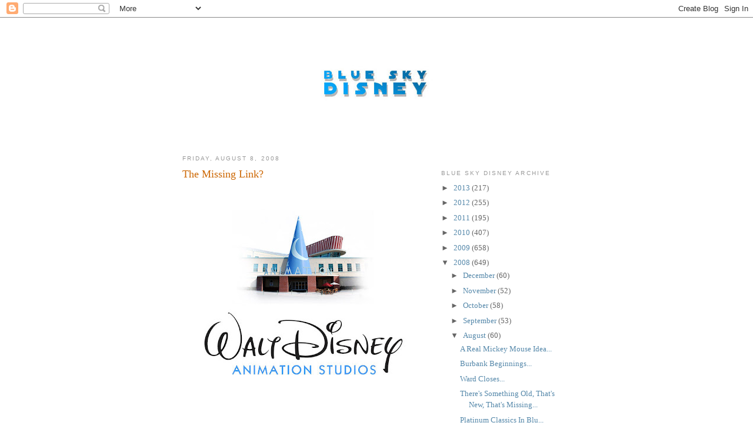

--- FILE ---
content_type: text/html; charset=utf-8
request_url: https://www.google.com/recaptcha/api2/aframe
body_size: 268
content:
<!DOCTYPE HTML><html><head><meta http-equiv="content-type" content="text/html; charset=UTF-8"></head><body><script nonce="ObuqOFl6r4uD4y5jBAE1wQ">/** Anti-fraud and anti-abuse applications only. See google.com/recaptcha */ try{var clients={'sodar':'https://pagead2.googlesyndication.com/pagead/sodar?'};window.addEventListener("message",function(a){try{if(a.source===window.parent){var b=JSON.parse(a.data);var c=clients[b['id']];if(c){var d=document.createElement('img');d.src=c+b['params']+'&rc='+(localStorage.getItem("rc::a")?sessionStorage.getItem("rc::b"):"");window.document.body.appendChild(d);sessionStorage.setItem("rc::e",parseInt(sessionStorage.getItem("rc::e")||0)+1);localStorage.setItem("rc::h",'1769239723095');}}}catch(b){}});window.parent.postMessage("_grecaptcha_ready", "*");}catch(b){}</script></body></html>